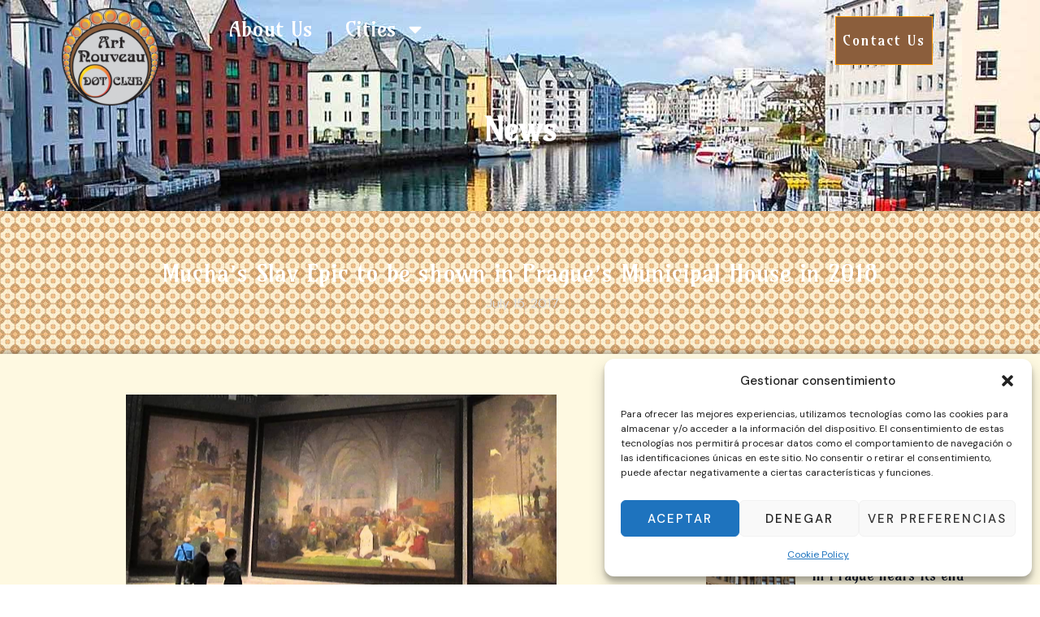

--- FILE ---
content_type: text/css
request_url: https://artnouveau.club/wp-content/uploads/elementor/css/post-8044.css?ver=1738087230
body_size: 219
content:
.elementor-kit-8044{--e-global-color-primary:#000000;--e-global-color-secondary:#FFFFFF;--e-global-color-text:#7A7A7A;--e-global-color-accent:#BA5A00;--e-global-color-0f183fc:#723F32;--e-global-color-7c9c892:#8B5E3C;--e-global-typography-primary-font-family:"DM Sans";--e-global-typography-primary-font-size:16px;--e-global-typography-primary-font-weight:400;--e-global-typography-secondary-font-family:"Amarante";--e-global-typography-secondary-font-size:40px;--e-global-typography-secondary-font-weight:600;--e-global-typography-secondary-line-height:60px;--e-global-typography-text-font-family:"Amarante";--e-global-typography-text-font-size:30px;--e-global-typography-text-font-weight:600;--e-global-typography-text-line-height:52px;--e-global-typography-accent-font-family:"Amarante";--e-global-typography-accent-font-size:22px;--e-global-typography-accent-font-weight:600;--e-global-typography-accent-line-height:38px;--e-global-typography-17be60c-font-family:"Amarante";--e-global-typography-17be60c-font-size:20px;--e-global-typography-17be60c-font-weight:600;--e-global-typography-96a064d-font-family:"Amarante";--e-global-typography-96a064d-font-size:20px;--e-global-typography-96a064d-font-weight:400;--e-global-typography-9177810-font-family:"Amarante";--e-global-typography-9177810-font-size:18px;--e-global-typography-9177810-font-weight:600;--e-global-typography-227f735-font-family:"Outfit";--e-global-typography-227f735-font-size:32px;--e-global-typography-227f735-font-weight:600;--e-global-typography-3c7671d-font-family:"Amarante";--e-global-typography-3c7671d-font-size:18px;--e-global-typography-3c7671d-font-weight:400;}.elementor-kit-8044 button,.elementor-kit-8044 input[type="button"],.elementor-kit-8044 input[type="submit"],.elementor-kit-8044 .elementor-button{background-color:var( --e-global-color-7c9c892 );font-family:var( --e-global-typography-primary-font-family ), Sans-serif;font-size:var( --e-global-typography-primary-font-size );font-weight:var( --e-global-typography-primary-font-weight );color:var( --e-global-color-secondary );}.elementor-kit-8044 e-page-transition{background-color:#FFBC7D;}.elementor-section.elementor-section-boxed > .elementor-container{max-width:1320px;}.e-con{--container-max-width:1320px;}.elementor-widget:not(:last-child){margin-block-end:20px;}.elementor-element{--widgets-spacing:20px 20px;--widgets-spacing-row:20px;--widgets-spacing-column:20px;}{}h1.entry-title{display:var(--page-title-display);}@media(max-width:1024px){.elementor-kit-8044 button,.elementor-kit-8044 input[type="button"],.elementor-kit-8044 input[type="submit"],.elementor-kit-8044 .elementor-button{font-size:var( --e-global-typography-primary-font-size );}.elementor-section.elementor-section-boxed > .elementor-container{max-width:1024px;}.e-con{--container-max-width:1024px;}}@media(max-width:767px){.elementor-kit-8044{--e-global-typography-secondary-font-size:26px;--e-global-typography-text-font-size:22px;--e-global-typography-accent-font-size:18px;}.elementor-kit-8044 button,.elementor-kit-8044 input[type="button"],.elementor-kit-8044 input[type="submit"],.elementor-kit-8044 .elementor-button{font-size:var( --e-global-typography-primary-font-size );}.elementor-section.elementor-section-boxed > .elementor-container{max-width:767px;}.e-con{--container-max-width:767px;}}

--- FILE ---
content_type: text/css
request_url: https://artnouveau.club/wp-content/uploads/elementor/css/post-37.css?ver=1738087230
body_size: 951
content:
.elementor-37 .elementor-element.elementor-element-254b21eb{--display:flex;--flex-direction:row;--container-widget-width:initial;--container-widget-height:100%;--container-widget-flex-grow:1;--container-widget-align-self:stretch;--flex-wrap-mobile:wrap;--z-index:2;}.elementor-37 .elementor-element.elementor-element-4f064662{--display:flex;--justify-content:center;--align-items:flex-start;--container-widget-width:calc( ( 1 - var( --container-widget-flex-grow ) ) * 100% );--padding-top:0px;--padding-bottom:0px;--padding-left:0px;--padding-right:0px;}.elementor-37 .elementor-element.elementor-element-56b49c3 img{width:120px;}.elementor-37 .elementor-element.elementor-element-54218ac4{--display:flex;--justify-content:center;--align-items:center;--container-widget-width:calc( ( 1 - var( --container-widget-flex-grow ) ) * 100% );}.elementor-37 .elementor-element.elementor-element-54218ac4.e-con{--flex-grow:0;--flex-shrink:0;}.elementor-37 .elementor-element.elementor-element-1fcc36a{--display:flex;}.elementor-37 .elementor-element.elementor-element-6aae708 .cpel-switcher__lang a{font-family:var( --e-global-typography-3c7671d-font-family ), Sans-serif;font-size:var( --e-global-typography-3c7671d-font-size );font-weight:var( --e-global-typography-3c7671d-font-weight );color:var( --e-global-color-secondary );}.elementor-37 .elementor-element.elementor-element-6aae708 .cpel-switcher__icon{color:var( --e-global-color-secondary );}.elementor-37 .elementor-element.elementor-element-6aae708 .cpel-switcher__nav{--cpel-switcher-space:15px;}.elementor-37 .elementor-element.elementor-element-6aae708 .cpel-switcher__code{padding-left:10px;}.elementor-37 .elementor-element.elementor-element-525dd51{--display:flex;}.elementor-37 .elementor-element.elementor-element-6866355 img{width:120px;}.elementor-37 .elementor-element.elementor-element-7f24ef1{--display:flex;}.elementor-37 .elementor-element.elementor-element-2f7a504c .elementor-menu-toggle{margin-left:auto;}.elementor-37 .elementor-element.elementor-element-2f7a504c .elementor-nav-menu--dropdown a, .elementor-37 .elementor-element.elementor-element-2f7a504c .elementor-menu-toggle{color:var( --e-global-color-primary );}.elementor-37 .elementor-element.elementor-element-2f7a504c .elementor-nav-menu--dropdown{background-color:var( --e-global-color-astglobalcolor4 );border-style:solid;border-color:#EAEAEA;}.elementor-37 .elementor-element.elementor-element-2f7a504c .elementor-nav-menu--dropdown a:hover,
					.elementor-37 .elementor-element.elementor-element-2f7a504c .elementor-nav-menu--dropdown a.elementor-item-active,
					.elementor-37 .elementor-element.elementor-element-2f7a504c .elementor-nav-menu--dropdown a.highlighted,
					.elementor-37 .elementor-element.elementor-element-2f7a504c .elementor-menu-toggle:hover{color:var( --e-global-color-primary );}.elementor-37 .elementor-element.elementor-element-2f7a504c .elementor-nav-menu--dropdown a:hover,
					.elementor-37 .elementor-element.elementor-element-2f7a504c .elementor-nav-menu--dropdown a.elementor-item-active,
					.elementor-37 .elementor-element.elementor-element-2f7a504c .elementor-nav-menu--dropdown a.highlighted{background-color:#EAEAEA;}.elementor-37 .elementor-element.elementor-element-2f7a504c .elementor-nav-menu--dropdown a.elementor-item-active{color:var( --e-global-color-primary );background-color:#E2E2E2;}.elementor-37 .elementor-element.elementor-element-2f7a504c div.elementor-menu-toggle{color:var( --e-global-color-secondary );}.elementor-37 .elementor-element.elementor-element-2f7a504c div.elementor-menu-toggle svg{fill:var( --e-global-color-secondary );}.elementor-37 .elementor-element.elementor-element-6d10c8f5{--display:flex;--justify-content:center;--align-items:center;--container-widget-width:calc( ( 1 - var( --container-widget-flex-grow ) ) * 100% );--padding-top:0px;--padding-bottom:0px;--padding-left:0px;--padding-right:0px;}.elementor-37 .elementor-element.elementor-element-eb8716 .elementor-menu-toggle{margin-left:auto;}.elementor-37 .elementor-element.elementor-element-eb8716 .elementor-nav-menu .elementor-item{font-family:"Amarante", Sans-serif;font-size:26px;font-weight:400;}.elementor-37 .elementor-element.elementor-element-eb8716 .elementor-nav-menu--main .elementor-item{color:var( --e-global-color-secondary );fill:var( --e-global-color-secondary );}.elementor-37 .elementor-element.elementor-element-eb8716 .elementor-nav-menu--dropdown a, .elementor-37 .elementor-element.elementor-element-eb8716 .elementor-menu-toggle{color:var( --e-global-color-primary );}.elementor-37 .elementor-element.elementor-element-eb8716 .elementor-nav-menu--dropdown{background-color:var( --e-global-color-astglobalcolor4 );border-style:solid;border-color:#EAEAEA;}.elementor-37 .elementor-element.elementor-element-eb8716 .elementor-nav-menu--dropdown a:hover,
					.elementor-37 .elementor-element.elementor-element-eb8716 .elementor-nav-menu--dropdown a.elementor-item-active,
					.elementor-37 .elementor-element.elementor-element-eb8716 .elementor-nav-menu--dropdown a.highlighted,
					.elementor-37 .elementor-element.elementor-element-eb8716 .elementor-menu-toggle:hover{color:var( --e-global-color-primary );}.elementor-37 .elementor-element.elementor-element-eb8716 .elementor-nav-menu--dropdown a:hover,
					.elementor-37 .elementor-element.elementor-element-eb8716 .elementor-nav-menu--dropdown a.elementor-item-active,
					.elementor-37 .elementor-element.elementor-element-eb8716 .elementor-nav-menu--dropdown a.highlighted{background-color:#EAEAEA;}.elementor-37 .elementor-element.elementor-element-eb8716 .elementor-nav-menu--dropdown a.elementor-item-active{color:var( --e-global-color-primary );background-color:#E2E2E2;}.elementor-37 .elementor-element.elementor-element-28ae3d6e{--display:flex;--flex-direction:row;--container-widget-width:calc( ( 1 - var( --container-widget-flex-grow ) ) * 100% );--container-widget-height:100%;--container-widget-flex-grow:1;--container-widget-align-self:stretch;--flex-wrap-mobile:wrap;--justify-content:center;--align-items:center;}.elementor-37 .elementor-element.elementor-element-74256f7 .cpel-switcher__lang a{font-family:var( --e-global-typography-96a064d-font-family ), Sans-serif;font-size:var( --e-global-typography-96a064d-font-size );font-weight:var( --e-global-typography-96a064d-font-weight );color:var( --e-global-color-secondary );}.elementor-37 .elementor-element.elementor-element-74256f7 .cpel-switcher__icon{color:var( --e-global-color-secondary );}.elementor-37 .elementor-element.elementor-element-74256f7 .cpel-switcher__nav{--cpel-switcher-space:15px;}.elementor-37 .elementor-element.elementor-element-74256f7 .cpel-switcher__code{padding-left:10px;}.elementor-37 .elementor-element.elementor-element-7d198357 .elementor-button{font-family:"Amarante", Sans-serif;font-size:18px;font-weight:400;text-transform:capitalize;line-height:38px;fill:var( --e-global-color-secondary );color:var( --e-global-color-secondary );padding:10px 8px 10px 8px;}.elementor-theme-builder-content-area{height:400px;}.elementor-location-header:before, .elementor-location-footer:before{content:"";display:table;clear:both;}@media(max-width:1024px){.elementor-37 .elementor-element.elementor-element-54218ac4{--flex-direction:row;--container-widget-width:initial;--container-widget-height:100%;--container-widget-flex-grow:1;--container-widget-align-self:stretch;--flex-wrap-mobile:wrap;}.elementor-37 .elementor-element.elementor-element-6aae708 .cpel-switcher__lang a{font-size:var( --e-global-typography-3c7671d-font-size );}.elementor-37 .elementor-element.elementor-element-74256f7 .cpel-switcher__lang a{font-size:var( --e-global-typography-96a064d-font-size );}}@media(min-width:768px){.elementor-37 .elementor-element.elementor-element-4f064662{--width:20%;}.elementor-37 .elementor-element.elementor-element-54218ac4{--width:55%;}.elementor-37 .elementor-element.elementor-element-6d10c8f5{--width:60%;}.elementor-37 .elementor-element.elementor-element-28ae3d6e{--width:20%;}}@media(max-width:1024px) and (min-width:768px){.elementor-37 .elementor-element.elementor-element-54218ac4{--width:100%;}}@media(max-width:767px){.elementor-37 .elementor-element.elementor-element-254b21eb{--flex-direction:row;--container-widget-width:initial;--container-widget-height:100%;--container-widget-flex-grow:1;--container-widget-align-self:stretch;--flex-wrap-mobile:wrap;--gap:0px 0px;--row-gap:0px;--column-gap:0px;}.elementor-37 .elementor-element.elementor-element-4f064662{--width:52%;--padding-top:05px;--padding-bottom:5px;--padding-left:0px;--padding-right:0px;--z-index:2;}.elementor-37 .elementor-element.elementor-element-56b49c3 > .elementor-widget-container{margin:0px 0px 0px 0px;padding:0px 0px 0px 0px;}.elementor-37 .elementor-element.elementor-element-54218ac4{--width:100%;--flex-direction:row;--container-widget-width:calc( ( 1 - var( --container-widget-flex-grow ) ) * 100% );--container-widget-height:100%;--container-widget-flex-grow:1;--container-widget-align-self:stretch;--flex-wrap-mobile:wrap;--justify-content:flex-end;--align-items:center;--gap:0px 0px;--row-gap:0px;--column-gap:0px;--margin-top:0px;--margin-bottom:0px;--margin-left:0px;--margin-right:0px;--padding-top:0px;--padding-bottom:0px;--padding-left:0px;--padding-right:0px;--z-index:1;}.elementor-37 .elementor-element.elementor-element-54218ac4.e-con{--align-self:center;}.elementor-37 .elementor-element.elementor-element-1fcc36a{--width:20%;--align-items:center;--container-widget-width:calc( ( 1 - var( --container-widget-flex-grow ) ) * 100% );}.elementor-37 .elementor-element.elementor-element-6aae708 > .elementor-widget-container{padding:8px 11px 8px 0px;}.elementor-37 .elementor-element.elementor-element-6aae708 .cpel-switcher__lang a{font-size:var( --e-global-typography-3c7671d-font-size );}.elementor-37 .elementor-element.elementor-element-525dd51{--width:60%;}.elementor-37 .elementor-element.elementor-element-6866355 > .elementor-widget-container{margin:0px 0px 0px 0px;padding:0px 0px 0px 0px;}.elementor-37 .elementor-element.elementor-element-6866355 img{width:90px;}.elementor-37 .elementor-element.elementor-element-7f24ef1{--width:20%;--padding-top:0px;--padding-bottom:0px;--padding-left:0px;--padding-right:20px;}.elementor-37 .elementor-element.elementor-element-2f7a504c.elementor-element{--align-self:flex-end;}.elementor-37 .elementor-element.elementor-element-2f7a504c .elementor-nav-menu--dropdown .elementor-item, .elementor-37 .elementor-element.elementor-element-2f7a504c .elementor-nav-menu--dropdown  .elementor-sub-item{font-size:14px;}.elementor-37 .elementor-element.elementor-element-2f7a504c .elementor-nav-menu--dropdown{border-width:1px 0px 1px 0px;}.elementor-37 .elementor-element.elementor-element-2f7a504c .elementor-nav-menu--dropdown a{padding-top:15px;padding-bottom:15px;}.elementor-37 .elementor-element.elementor-element-2f7a504c .elementor-nav-menu--main > .elementor-nav-menu > li > .elementor-nav-menu--dropdown, .elementor-37 .elementor-element.elementor-element-2f7a504c .elementor-nav-menu__container.elementor-nav-menu--dropdown{margin-top:15px !important;}.elementor-37 .elementor-element.elementor-element-6d10c8f5{--width:100%;--justify-content:center;--align-items:flex-end;--container-widget-width:calc( ( 1 - var( --container-widget-flex-grow ) ) * 100% );--margin-top:0px;--margin-bottom:0px;--margin-left:0px;--margin-right:0px;--padding-top:0px;--padding-bottom:0px;--padding-left:0px;--padding-right:0px;--z-index:1;}.elementor-37 .elementor-element.elementor-element-6d10c8f5.e-con{--align-self:center;}.elementor-37 .elementor-element.elementor-element-eb8716.elementor-element{--align-self:flex-end;}.elementor-37 .elementor-element.elementor-element-eb8716 .elementor-nav-menu--dropdown .elementor-item, .elementor-37 .elementor-element.elementor-element-eb8716 .elementor-nav-menu--dropdown  .elementor-sub-item{font-size:14px;}.elementor-37 .elementor-element.elementor-element-eb8716 .elementor-nav-menu--dropdown{border-width:1px 0px 1px 0px;}.elementor-37 .elementor-element.elementor-element-eb8716 .elementor-nav-menu--dropdown a{padding-top:15px;padding-bottom:15px;}.elementor-37 .elementor-element.elementor-element-eb8716 .elementor-nav-menu--main > .elementor-nav-menu > li > .elementor-nav-menu--dropdown, .elementor-37 .elementor-element.elementor-element-eb8716 .elementor-nav-menu__container.elementor-nav-menu--dropdown{margin-top:15px !important;}.elementor-37 .elementor-element.elementor-element-28ae3d6e{--width:32%;--justify-content:center;--margin-top:0px;--margin-bottom:0px;--margin-left:0px;--margin-right:0px;--padding-top:0px;--padding-bottom:0px;--padding-left:0px;--padding-right:0px;}.elementor-37 .elementor-element.elementor-element-74256f7 .cpel-switcher__lang a{font-size:var( --e-global-typography-96a064d-font-size );}.elementor-37 .elementor-element.elementor-element-7d198357 > .elementor-widget-container{margin:0px 0px 0px 0px;padding:0px 0px 0px 0px;}.elementor-37 .elementor-element.elementor-element-7d198357 .elementor-button{border-radius:5px 5px 5px 5px;padding:3px 5px 3px 5px;}}

--- FILE ---
content_type: text/css
request_url: https://artnouveau.club/wp-content/uploads/elementor/css/post-41.css?ver=1766950234
body_size: 1216
content:
.elementor-41 .elementor-element.elementor-element-6b6ec365{--display:flex;--flex-direction:column;--container-widget-width:100%;--container-widget-height:initial;--container-widget-flex-grow:0;--container-widget-align-self:initial;--flex-wrap-mobile:wrap;--overlay-opacity:0.45;--padding-top:60px;--padding-bottom:0px;--padding-left:0px;--padding-right:0px;}.elementor-41 .elementor-element.elementor-element-6b6ec365::before, .elementor-41 .elementor-element.elementor-element-6b6ec365 > .elementor-background-video-container::before, .elementor-41 .elementor-element.elementor-element-6b6ec365 > .e-con-inner > .elementor-background-video-container::before, .elementor-41 .elementor-element.elementor-element-6b6ec365 > .elementor-background-slideshow::before, .elementor-41 .elementor-element.elementor-element-6b6ec365 > .e-con-inner > .elementor-background-slideshow::before, .elementor-41 .elementor-element.elementor-element-6b6ec365 > .elementor-motion-effects-container > .elementor-motion-effects-layer::before{--background-overlay:'';background-color:#FFFFFF;}.elementor-41 .elementor-element.elementor-element-91f03e5{--display:flex;}.elementor-41 .elementor-element.elementor-element-91f03e5.e-con{--align-self:center;}.elementor-41 .elementor-element.elementor-element-f0b905e{text-align:center;}.elementor-41 .elementor-element.elementor-element-f0b905e .elementor-heading-title{font-family:var( --e-global-typography-accent-font-family ), Sans-serif;font-size:var( --e-global-typography-accent-font-size );font-weight:var( --e-global-typography-accent-font-weight );line-height:var( --e-global-typography-accent-line-height );color:#000000;}.elementor-41 .elementor-element.elementor-element-2833c69 .elementor-field-group{padding-right:calc( 10px/2 );padding-left:calc( 10px/2 );margin-bottom:10px;}.elementor-41 .elementor-element.elementor-element-2833c69 .elementor-form-fields-wrapper{margin-left:calc( -10px/2 );margin-right:calc( -10px/2 );margin-bottom:-10px;}.elementor-41 .elementor-element.elementor-element-2833c69 .elementor-field-group.recaptcha_v3-bottomleft, .elementor-41 .elementor-element.elementor-element-2833c69 .elementor-field-group.recaptcha_v3-bottomright{margin-bottom:0;}body.rtl .elementor-41 .elementor-element.elementor-element-2833c69 .elementor-labels-inline .elementor-field-group > label{padding-left:0px;}body:not(.rtl) .elementor-41 .elementor-element.elementor-element-2833c69 .elementor-labels-inline .elementor-field-group > label{padding-right:0px;}body .elementor-41 .elementor-element.elementor-element-2833c69 .elementor-labels-above .elementor-field-group > label{padding-bottom:0px;}.elementor-41 .elementor-element.elementor-element-2833c69 .elementor-field-type-html{padding-bottom:0px;}.elementor-41 .elementor-element.elementor-element-2833c69 .elementor-field-group:not(.elementor-field-type-upload) .elementor-field:not(.elementor-select-wrapper){background-color:#ffffff;}.elementor-41 .elementor-element.elementor-element-2833c69 .elementor-field-group .elementor-select-wrapper select{background-color:#ffffff;}.elementor-41 .elementor-element.elementor-element-2833c69 .e-form__buttons__wrapper__button-next{color:#ffffff;}.elementor-41 .elementor-element.elementor-element-2833c69 .elementor-button[type="submit"]{color:#ffffff;}.elementor-41 .elementor-element.elementor-element-2833c69 .elementor-button[type="submit"] svg *{fill:#ffffff;}.elementor-41 .elementor-element.elementor-element-2833c69 .e-form__buttons__wrapper__button-previous{color:#ffffff;}.elementor-41 .elementor-element.elementor-element-2833c69 .e-form__buttons__wrapper__button-next:hover{color:#ffffff;}.elementor-41 .elementor-element.elementor-element-2833c69 .elementor-button[type="submit"]:hover{color:#ffffff;}.elementor-41 .elementor-element.elementor-element-2833c69 .elementor-button[type="submit"]:hover svg *{fill:#ffffff;}.elementor-41 .elementor-element.elementor-element-2833c69 .e-form__buttons__wrapper__button-previous:hover{color:#ffffff;}.elementor-41 .elementor-element.elementor-element-2833c69{--e-form-steps-indicators-spacing:20px;--e-form-steps-indicator-padding:30px;--e-form-steps-indicator-inactive-secondary-color:#ffffff;--e-form-steps-indicator-active-secondary-color:#ffffff;--e-form-steps-indicator-completed-secondary-color:#ffffff;--e-form-steps-divider-width:1px;--e-form-steps-divider-gap:10px;width:var( --container-widget-width, 50% );max-width:50%;--container-widget-width:50%;--container-widget-flex-grow:0;}.elementor-41 .elementor-element.elementor-element-2833c69.elementor-element{--align-self:center;}.elementor-41 .elementor-element.elementor-element-4e2f0552{--display:flex;--flex-direction:row;--container-widget-width:initial;--container-widget-height:100%;--container-widget-flex-grow:1;--container-widget-align-self:stretch;--flex-wrap-mobile:wrap;--margin-top:40px;--margin-bottom:40px;--margin-left:0px;--margin-right:0px;}.elementor-41 .elementor-element.elementor-element-5bf857c4{--display:flex;--justify-content:center;}.elementor-41 .elementor-element.elementor-element-3bd2faef img{max-width:300px;}.elementor-41 .elementor-element.elementor-element-2273700{--display:flex;--justify-content:center;}.elementor-41 .elementor-element.elementor-element-81253db .elementor-nav-menu .elementor-item{font-family:"Amarante", Sans-serif;font-size:22px;font-weight:600;line-height:38px;}.elementor-41 .elementor-element.elementor-element-81253db .elementor-nav-menu--main .elementor-item{color:var( --e-global-color-primary );fill:var( --e-global-color-primary );padding-top:0px;padding-bottom:0px;}.elementor-41 .elementor-element.elementor-element-1d6d8b14{--display:flex;--justify-content:center;}.elementor-41 .elementor-element.elementor-element-653a5f3 .elementor-nav-menu .elementor-item{font-family:"Amarante", Sans-serif;font-size:22px;font-weight:600;line-height:38px;}.elementor-41 .elementor-element.elementor-element-653a5f3 .elementor-nav-menu--main .elementor-item{color:var( --e-global-color-primary );fill:var( --e-global-color-primary );padding-top:0px;padding-bottom:0px;}.elementor-41 .elementor-element.elementor-element-e3d36df{--display:flex;--justify-content:center;}.elementor-41 .elementor-element.elementor-element-c7c435b{--display:flex;--flex-direction:row;--container-widget-width:initial;--container-widget-height:100%;--container-widget-flex-grow:1;--container-widget-align-self:stretch;--flex-wrap-mobile:wrap;--justify-content:center;}.elementor-41 .elementor-element.elementor-element-e998239 .elementor-icon-wrapper{text-align:center;}.elementor-41 .elementor-element.elementor-element-e998239.elementor-view-stacked .elementor-icon{background-color:var( --e-global-color-primary );}.elementor-41 .elementor-element.elementor-element-e998239.elementor-view-framed .elementor-icon, .elementor-41 .elementor-element.elementor-element-e998239.elementor-view-default .elementor-icon{color:var( --e-global-color-primary );border-color:var( --e-global-color-primary );}.elementor-41 .elementor-element.elementor-element-e998239.elementor-view-framed .elementor-icon, .elementor-41 .elementor-element.elementor-element-e998239.elementor-view-default .elementor-icon svg{fill:var( --e-global-color-primary );}.elementor-41 .elementor-element.elementor-element-e998239.elementor-view-stacked .elementor-icon:hover{background-color:var( --e-global-color-text );}.elementor-41 .elementor-element.elementor-element-e998239.elementor-view-framed .elementor-icon:hover, .elementor-41 .elementor-element.elementor-element-e998239.elementor-view-default .elementor-icon:hover{color:var( --e-global-color-text );border-color:var( --e-global-color-text );}.elementor-41 .elementor-element.elementor-element-e998239.elementor-view-framed .elementor-icon:hover, .elementor-41 .elementor-element.elementor-element-e998239.elementor-view-default .elementor-icon:hover svg{fill:var( --e-global-color-text );}.elementor-41 .elementor-element.elementor-element-e998239 .elementor-icon{font-size:30px;}.elementor-41 .elementor-element.elementor-element-e998239 .elementor-icon svg{height:30px;}.elementor-41 .elementor-element.elementor-element-dea99fe .elementor-icon-wrapper{text-align:center;}.elementor-41 .elementor-element.elementor-element-dea99fe.elementor-view-stacked .elementor-icon{background-color:var( --e-global-color-primary );}.elementor-41 .elementor-element.elementor-element-dea99fe.elementor-view-framed .elementor-icon, .elementor-41 .elementor-element.elementor-element-dea99fe.elementor-view-default .elementor-icon{color:var( --e-global-color-primary );border-color:var( --e-global-color-primary );}.elementor-41 .elementor-element.elementor-element-dea99fe.elementor-view-framed .elementor-icon, .elementor-41 .elementor-element.elementor-element-dea99fe.elementor-view-default .elementor-icon svg{fill:var( --e-global-color-primary );}.elementor-41 .elementor-element.elementor-element-dea99fe.elementor-view-stacked .elementor-icon:hover{background-color:var( --e-global-color-text );}.elementor-41 .elementor-element.elementor-element-dea99fe.elementor-view-framed .elementor-icon:hover, .elementor-41 .elementor-element.elementor-element-dea99fe.elementor-view-default .elementor-icon:hover{color:var( --e-global-color-text );border-color:var( --e-global-color-text );}.elementor-41 .elementor-element.elementor-element-dea99fe.elementor-view-framed .elementor-icon:hover, .elementor-41 .elementor-element.elementor-element-dea99fe.elementor-view-default .elementor-icon:hover svg{fill:var( --e-global-color-text );}.elementor-41 .elementor-element.elementor-element-dea99fe .elementor-icon{font-size:30px;}.elementor-41 .elementor-element.elementor-element-dea99fe .elementor-icon svg{height:30px;}.elementor-41 .elementor-element.elementor-element-083fd67 .elementor-icon-wrapper{text-align:center;}.elementor-41 .elementor-element.elementor-element-083fd67.elementor-view-stacked .elementor-icon{background-color:var( --e-global-color-primary );}.elementor-41 .elementor-element.elementor-element-083fd67.elementor-view-framed .elementor-icon, .elementor-41 .elementor-element.elementor-element-083fd67.elementor-view-default .elementor-icon{color:var( --e-global-color-primary );border-color:var( --e-global-color-primary );}.elementor-41 .elementor-element.elementor-element-083fd67.elementor-view-framed .elementor-icon, .elementor-41 .elementor-element.elementor-element-083fd67.elementor-view-default .elementor-icon svg{fill:var( --e-global-color-primary );}.elementor-41 .elementor-element.elementor-element-083fd67.elementor-view-stacked .elementor-icon:hover{background-color:var( --e-global-color-text );}.elementor-41 .elementor-element.elementor-element-083fd67.elementor-view-framed .elementor-icon:hover, .elementor-41 .elementor-element.elementor-element-083fd67.elementor-view-default .elementor-icon:hover{color:var( --e-global-color-text );border-color:var( --e-global-color-text );}.elementor-41 .elementor-element.elementor-element-083fd67.elementor-view-framed .elementor-icon:hover, .elementor-41 .elementor-element.elementor-element-083fd67.elementor-view-default .elementor-icon:hover svg{fill:var( --e-global-color-text );}.elementor-41 .elementor-element.elementor-element-083fd67 .elementor-icon{font-size:30px;}.elementor-41 .elementor-element.elementor-element-083fd67 .elementor-icon svg{height:30px;}.elementor-41 .elementor-element.elementor-element-154b0d4 .elementor-icon-wrapper{text-align:center;}.elementor-41 .elementor-element.elementor-element-154b0d4.elementor-view-stacked .elementor-icon{background-color:var( --e-global-color-primary );}.elementor-41 .elementor-element.elementor-element-154b0d4.elementor-view-framed .elementor-icon, .elementor-41 .elementor-element.elementor-element-154b0d4.elementor-view-default .elementor-icon{color:var( --e-global-color-primary );border-color:var( --e-global-color-primary );}.elementor-41 .elementor-element.elementor-element-154b0d4.elementor-view-framed .elementor-icon, .elementor-41 .elementor-element.elementor-element-154b0d4.elementor-view-default .elementor-icon svg{fill:var( --e-global-color-primary );}.elementor-41 .elementor-element.elementor-element-154b0d4.elementor-view-stacked .elementor-icon:hover{background-color:var( --e-global-color-text );}.elementor-41 .elementor-element.elementor-element-154b0d4.elementor-view-framed .elementor-icon:hover, .elementor-41 .elementor-element.elementor-element-154b0d4.elementor-view-default .elementor-icon:hover{color:var( --e-global-color-text );border-color:var( --e-global-color-text );}.elementor-41 .elementor-element.elementor-element-154b0d4.elementor-view-framed .elementor-icon:hover, .elementor-41 .elementor-element.elementor-element-154b0d4.elementor-view-default .elementor-icon:hover svg{fill:var( --e-global-color-text );}.elementor-41 .elementor-element.elementor-element-154b0d4 .elementor-icon{font-size:30px;}.elementor-41 .elementor-element.elementor-element-154b0d4 .elementor-icon svg{height:30px;}.elementor-41 .elementor-element.elementor-element-7ceba6fd{--display:flex;--flex-direction:row;--container-widget-width:initial;--container-widget-height:100%;--container-widget-flex-grow:1;--container-widget-align-self:stretch;--flex-wrap-mobile:wrap;}.elementor-41 .elementor-element.elementor-element-309edeb4{--display:flex;--flex-direction:row;--container-widget-width:initial;--container-widget-height:100%;--container-widget-flex-grow:1;--container-widget-align-self:stretch;--flex-wrap-mobile:wrap;--justify-content:center;--gap:30px 30px;--row-gap:30px;--column-gap:30px;--padding-top:20px;--padding-bottom:20px;--padding-left:0px;--padding-right:0px;}.elementor-41 .elementor-element.elementor-element-3004083a{text-align:center;color:var( --e-global-color-primary );font-family:"Poppins", Sans-serif;font-size:14px;}.elementor-41 .elementor-element.elementor-element-3004083a > .elementor-widget-container{margin:0px 0px -25px 0px;}.elementor-41 .elementor-element.elementor-element-3d285f87{text-align:center;color:var( --e-global-color-primary );font-family:"Poppins", Sans-serif;font-size:14px;}.elementor-41 .elementor-element.elementor-element-3d285f87 > .elementor-widget-container{margin:0px 0px -25px 0px;}.elementor-41 .elementor-element.elementor-element-1a9e5910{text-align:center;color:#000000;font-family:"Poppins", Sans-serif;font-size:14px;}.elementor-41 .elementor-element.elementor-element-1a9e5910 > .elementor-widget-container{margin:0px 0px -25px 0px;}.elementor-theme-builder-content-area{height:400px;}.elementor-location-header:before, .elementor-location-footer:before{content:"";display:table;clear:both;}@media(max-width:1024px){.elementor-41 .elementor-element.elementor-element-f0b905e .elementor-heading-title{font-size:var( --e-global-typography-accent-font-size );line-height:var( --e-global-typography-accent-line-height );}.elementor-41 .elementor-element.elementor-element-81253db .elementor-nav-menu .elementor-item{font-size:16px;}.elementor-41 .elementor-element.elementor-element-653a5f3 .elementor-nav-menu .elementor-item{font-size:16px;}}@media(max-width:767px){.elementor-41 .elementor-element.elementor-element-f0b905e .elementor-heading-title{font-size:var( --e-global-typography-accent-font-size );line-height:var( --e-global-typography-accent-line-height );}.elementor-41 .elementor-element.elementor-element-4e2f0552{--margin-top:60px;--margin-bottom:60px;--margin-left:0px;--margin-right:0px;}.elementor-41 .elementor-element.elementor-element-81253db .elementor-nav-menu .elementor-item{font-size:18px;}.elementor-41 .elementor-element.elementor-element-653a5f3 .elementor-nav-menu .elementor-item{font-size:18px;}.elementor-41 .elementor-element.elementor-element-3004083a > .elementor-widget-container{margin:0px 0px 0px 0px;}.elementor-41 .elementor-element.elementor-element-3d285f87 > .elementor-widget-container{margin:0px 0px 20px 0px;}.elementor-41 .elementor-element.elementor-element-1a9e5910 > .elementor-widget-container{margin:0px 0px 0px 0px;}}

--- FILE ---
content_type: text/css
request_url: https://artnouveau.club/wp-content/uploads/elementor/css/post-30.css?ver=1740413371
body_size: 891
content:
.elementor-30 .elementor-element.elementor-element-4bbdad3{--display:flex;--flex-direction:column;--container-widget-width:100%;--container-widget-height:initial;--container-widget-flex-grow:0;--container-widget-align-self:initial;--flex-wrap-mobile:wrap;--overlay-opacity:0.5;--margin-top:-140px;--margin-bottom:0px;--margin-left:0px;--margin-right:0px;--padding-top:100px;--padding-bottom:60px;--padding-left:0px;--padding-right:0px;}.elementor-30 .elementor-element.elementor-element-4bbdad3:not(.elementor-motion-effects-element-type-background), .elementor-30 .elementor-element.elementor-element-4bbdad3 > .elementor-motion-effects-container > .elementor-motion-effects-layer{background-image:url("https://artnouveau.club/wp-content/uploads/2024/07/Alesund_news.jpg");background-position:center center;background-size:cover;}.elementor-30 .elementor-element.elementor-element-4bbdad3::before, .elementor-30 .elementor-element.elementor-element-4bbdad3 > .elementor-background-video-container::before, .elementor-30 .elementor-element.elementor-element-4bbdad3 > .e-con-inner > .elementor-background-video-container::before, .elementor-30 .elementor-element.elementor-element-4bbdad3 > .elementor-background-slideshow::before, .elementor-30 .elementor-element.elementor-element-4bbdad3 > .e-con-inner > .elementor-background-slideshow::before, .elementor-30 .elementor-element.elementor-element-4bbdad3 > .elementor-motion-effects-container > .elementor-motion-effects-layer::before{background-color:var( --e-global-color-primary );--background-overlay:'';}.elementor-30 .elementor-element.elementor-element-b11593e > .elementor-widget-container{margin:0% 0% 0% 0%;padding:30px 0px 10px 0px;}.elementor-30 .elementor-element.elementor-element-b11593e.elementor-element{--align-self:center;}.elementor-30 .elementor-element.elementor-element-b11593e{text-align:center;}.elementor-30 .elementor-element.elementor-element-b11593e .elementor-heading-title{font-family:var( --e-global-typography-secondary-font-family ), Sans-serif;font-size:var( --e-global-typography-secondary-font-size );font-weight:var( --e-global-typography-secondary-font-weight );line-height:var( --e-global-typography-secondary-line-height );color:var( --e-global-color-astglobalcolor5 );}.elementor-30 .elementor-element.elementor-element-3bac814c{--display:flex;--flex-direction:column;--container-widget-width:100%;--container-widget-height:initial;--container-widget-flex-grow:0;--container-widget-align-self:initial;--flex-wrap-mobile:wrap;--gap:0px 0px;--row-gap:0px;--column-gap:0px;--overlay-opacity:0.8;--margin-top:30px;--margin-bottom:0px;--margin-left:0px;--margin-right:0px;--padding-top:20px;--padding-bottom:20px;--padding-left:0px;--padding-right:0px;}.elementor-30 .elementor-element.elementor-element-3bac814c::before, .elementor-30 .elementor-element.elementor-element-3bac814c > .elementor-background-video-container::before, .elementor-30 .elementor-element.elementor-element-3bac814c > .e-con-inner > .elementor-background-video-container::before, .elementor-30 .elementor-element.elementor-element-3bac814c > .elementor-background-slideshow::before, .elementor-30 .elementor-element.elementor-element-3bac814c > .e-con-inner > .elementor-background-slideshow::before, .elementor-30 .elementor-element.elementor-element-3bac814c > .elementor-motion-effects-container > .elementor-motion-effects-layer::before{background-color:var( --e-global-color-accent );--background-overlay:'';}.elementor-30 .elementor-element.elementor-element-3bac814c:not(.elementor-motion-effects-element-type-background), .elementor-30 .elementor-element.elementor-element-3bac814c > .elementor-motion-effects-container > .elementor-motion-effects-layer{background-position:bottom center;}.elementor-30 .elementor-element.elementor-element-5e9ed5be > .elementor-widget-container{margin:0% 0% 0% 0%;padding:0px 0px 0px 0px;}.elementor-30 .elementor-element.elementor-element-5e9ed5be{text-align:center;}.elementor-30 .elementor-element.elementor-element-5e9ed5be .elementor-heading-title{font-family:"Amarante", Sans-serif;font-size:30px;font-weight:500;line-height:52px;color:var( --e-global-color-astglobalcolor5 );}.elementor-30 .elementor-element.elementor-element-77555cc .elementor-icon-list-icon{width:0px;}.elementor-30 .elementor-element.elementor-element-77555cc .elementor-icon-list-icon i{font-size:0px;}.elementor-30 .elementor-element.elementor-element-77555cc .elementor-icon-list-icon svg{--e-icon-list-icon-size:0px;}.elementor-30 .elementor-element.elementor-element-77555cc .elementor-icon-list-text, .elementor-30 .elementor-element.elementor-element-77555cc .elementor-icon-list-text a{color:#DCDCDC;}.elementor-30 .elementor-element.elementor-element-5f3ce69{--display:flex;--flex-direction:row;--container-widget-width:initial;--container-widget-height:100%;--container-widget-flex-grow:1;--container-widget-align-self:stretch;--flex-wrap-mobile:wrap;--margin-top:0px;--margin-bottom:0px;--margin-left:0px;--margin-right:0px;--padding-top:30px;--padding-bottom:60px;--padding-left:0px;--padding-right:0px;}.elementor-30 .elementor-element.elementor-element-9716675{--display:flex;--flex-direction:row;--container-widget-width:initial;--container-widget-height:100%;--container-widget-flex-grow:1;--container-widget-align-self:stretch;--flex-wrap-mobile:wrap;--gap:0px 0px;--row-gap:0px;--column-gap:0px;box-shadow:0px 0px 10px 0px rgba(0,0,0,0.5);}.elementor-30 .elementor-element.elementor-element-9716675:not(.elementor-motion-effects-element-type-background), .elementor-30 .elementor-element.elementor-element-9716675 > .elementor-motion-effects-container > .elementor-motion-effects-layer{background-color:var( --e-global-color-astglobalcolor4 );}.elementor-30 .elementor-element.elementor-element-0799619{--display:flex;--padding-top:40px;--padding-bottom:25px;--padding-left:25px;--padding-right:25px;}.elementor-30 .elementor-element.elementor-element-7c4fea4f > .elementor-widget-container{margin:0px 0px 0px 0px;}.elementor-30 .elementor-element.elementor-element-3b1ee8c > .elementor-widget-container{margin:20px 0px 0px 0px;}.elementor-30 .elementor-element.elementor-element-3b1ee8c{font-family:var( --e-global-typography-primary-font-family ), Sans-serif;font-size:var( --e-global-typography-primary-font-size );font-weight:var( --e-global-typography-primary-font-weight );}.elementor-30 .elementor-element.elementor-element-698fa04{--display:flex;}.elementor-30 .elementor-element.elementor-element-06c9c3a .elementor-heading-title{font-family:"Amarante", Sans-serif;font-size:20px;font-weight:600;}.elementor-30 .elementor-element.elementor-element-cf669d4{--grid-side-margin:10px;--grid-column-gap:10px;--grid-row-gap:10px;--grid-bottom-margin:10px;}.elementor-30 .elementor-element.elementor-element-cf669d4 .elementor-share-btn__icon{--e-share-buttons-icon-size:2.5em;}.elementor-30 .elementor-element.elementor-element-955ab6e{--display:flex;--padding-top:10px;--padding-bottom:10px;--padding-left:10px;--padding-right:20px;}.elementor-30 .elementor-element.elementor-element-1c54ade{--display:flex;--flex-direction:column;--container-widget-width:100%;--container-widget-height:initial;--container-widget-flex-grow:0;--container-widget-align-self:initial;--flex-wrap-mobile:wrap;}.elementor-30 .elementor-element.elementor-element-257d0be{--display:flex;}.elementor-30 .elementor-element.elementor-element-cc235de > .elementor-widget-container{margin:0px 0px -20px 0px;}.elementor-30 .elementor-element.elementor-element-cc235de{text-align:center;}.elementor-30 .elementor-element.elementor-element-cc235de .elementor-heading-title{font-family:var( --e-global-typography-accent-font-family ), Sans-serif;font-size:var( --e-global-typography-accent-font-size );font-weight:var( --e-global-typography-accent-font-weight );line-height:var( --e-global-typography-accent-line-height );color:var( --e-global-color-accent );}.elementor-30 .elementor-element.elementor-element-82ba20a{--grid-columns:1;}body.elementor-page-30:not(.elementor-motion-effects-element-type-background), body.elementor-page-30 > .elementor-motion-effects-container > .elementor-motion-effects-layer{background-color:var( --e-global-color-astglobalcolor5 );}@media(max-width:1024px){.elementor-30 .elementor-element.elementor-element-4bbdad3{--margin-top:-180px;--margin-bottom:0px;--margin-left:0px;--margin-right:0px;--padding-top:140px;--padding-bottom:10px;--padding-left:0px;--padding-right:0px;}.elementor-30 .elementor-element.elementor-element-b11593e .elementor-heading-title{font-size:var( --e-global-typography-secondary-font-size );line-height:var( --e-global-typography-secondary-line-height );}.elementor-30 .elementor-element.elementor-element-9716675{--flex-direction:column;--container-widget-width:100%;--container-widget-height:initial;--container-widget-flex-grow:0;--container-widget-align-self:initial;--flex-wrap-mobile:wrap;}.elementor-30 .elementor-element.elementor-element-3b1ee8c{font-size:var( --e-global-typography-primary-font-size );} .elementor-30 .elementor-element.elementor-element-cf669d4{--grid-side-margin:10px;--grid-column-gap:10px;--grid-row-gap:10px;--grid-bottom-margin:10px;}.elementor-30 .elementor-element.elementor-element-cc235de .elementor-heading-title{font-size:var( --e-global-typography-accent-font-size );line-height:var( --e-global-typography-accent-line-height );}.elementor-30 .elementor-element.elementor-element-82ba20a{--grid-columns:2;}}@media(max-width:767px){.elementor-30 .elementor-element.elementor-element-4bbdad3{--justify-content:flex-end;--padding-top:140px;--padding-bottom:10px;--padding-left:15px;--padding-right:15px;}.elementor-30 .elementor-element.elementor-element-b11593e > .elementor-widget-container{margin:0% 0% 0% 0%;padding:30px 0px 0px 0px;}.elementor-30 .elementor-element.elementor-element-b11593e.elementor-element{--align-self:center;}.elementor-30 .elementor-element.elementor-element-b11593e{text-align:center;}.elementor-30 .elementor-element.elementor-element-b11593e .elementor-heading-title{font-size:var( --e-global-typography-secondary-font-size );line-height:var( --e-global-typography-secondary-line-height );}.elementor-30 .elementor-element.elementor-element-3bac814c{--padding-top:40px;--padding-bottom:40px;--padding-left:15px;--padding-right:15px;}.elementor-30 .elementor-element.elementor-element-5e9ed5be > .elementor-widget-container{margin:0% 0% 0% 0%;}.elementor-30 .elementor-element.elementor-element-5e9ed5be{text-align:center;}.elementor-30 .elementor-element.elementor-element-5e9ed5be .elementor-heading-title{font-size:22px;}.elementor-30 .elementor-element.elementor-element-5f3ce69{--padding-top:10px;--padding-bottom:10px;--padding-left:10px;--padding-right:10px;}.elementor-30 .elementor-element.elementor-element-9716675{--padding-top:0px;--padding-bottom:0px;--padding-left:0px;--padding-right:0px;}.elementor-30 .elementor-element.elementor-element-3b1ee8c{font-size:var( --e-global-typography-primary-font-size );} .elementor-30 .elementor-element.elementor-element-cf669d4{--grid-side-margin:10px;--grid-column-gap:10px;--grid-row-gap:10px;--grid-bottom-margin:10px;}.elementor-30 .elementor-element.elementor-element-955ab6e{--padding-top:10px;--padding-bottom:10px;--padding-left:10px;--padding-right:10px;}.elementor-30 .elementor-element.elementor-element-1c54ade{--padding-top:0px;--padding-bottom:0px;--padding-left:0px;--padding-right:0px;}.elementor-30 .elementor-element.elementor-element-cc235de .elementor-heading-title{font-size:var( --e-global-typography-accent-font-size );line-height:var( --e-global-typography-accent-line-height );}.elementor-30 .elementor-element.elementor-element-82ba20a{--grid-columns:1;}}@media(min-width:768px){.elementor-30 .elementor-element.elementor-element-3bac814c{--content-width:1024px;}.elementor-30 .elementor-element.elementor-element-0799619{--width:65%;}.elementor-30 .elementor-element.elementor-element-955ab6e{--width:35%;}}@media(max-width:1024px) and (min-width:768px){.elementor-30 .elementor-element.elementor-element-0799619{--width:100%;}.elementor-30 .elementor-element.elementor-element-955ab6e{--width:100%;}}

--- FILE ---
content_type: text/css
request_url: https://artnouveau.club/wp-content/themes/astra-child/style.css?ver=1.0.0
body_size: 608
content:
/**
Theme Name: Astra Child
Author: Francisco Herraiz
Author URI: https://visitio.es/
Description: Astra is the fastest, fully customizable & beautiful theme suitable for blogs, personal portfolios and business websites. It is very lightweight (less than 50KB on frontend) and offers unparalleled speed. Built with SEO in mind, Astra comes with schema.org code integrated so search engines will love your site. Astra offers plenty of sidebar options and widget areas giving you a full control for customizations. Furthermore, we have included special features and templates so feel free to choose any of your favorite page builder plugin to create pages flexibly. Some of the other features: # WooCommerce Ready # Responsive # Compatible with major plugins # Translation Ready # Extendible with premium addons # Regularly updated # Designed, Developed, Maintained & Supported by Brainstorm Force. Looking for a perfect base theme? Look no further. Astra is fast, fully customizable and beautiful theme!
Version: 1.0.0
License: GNU General Public License v2 or later
License URI: http://www.gnu.org/licenses/gpl-2.0.html
Text Domain: astra-child
Template: astra
*/

.ast-container .elementor-element .img-city-home img{
    width: 375px;
    height: 450px;
    object-fit: cover;
}

.ast-container .elementor-element .about-us-info-private-tours ol {
    margin-left: 0.5em;
}

.ast-container .elementor-element .about-us-info-private-tours img {
    height: 100%; 
    width: auto; 
    object-fit: cover; 
}

.opinion-cliente {
    text-align: center;
    margin-bottom: 20px;
	font-style: italic;
}

.nombre-cliente h4 {
    font-size: 16px;
    color: var(--ast-global-color-3);
    text-align: center;
    margin-bottom: 40px;
	font-weight: 300;
}

.nombre-ciudad-tour {
    color:  #FFBC57;
    font-family: "Amarante", Sans-serif;
    font-size: 22px;
    font-weight: 500;
    line-height: 38px;
}

.nombre-ciudad-tour:hover {
    color: #ff9900;
}

@media only screen and (max-width: 767px) {
    .ast-container .img-news-cities .elementor-element .elementor-widget-container a {
        width: 100%;
    }   
    
    .ast-container .img-news-cities .elementor-element .elementor-widget-container img {
        width: 100%;
        object-fit: cover;
    }   
	
	.cpel-switcher--layout-horizontal.elementor-widget.elementor-widget-polylang-language-switcher .elementor-widget-container {
		background-color: #0000000D;
	}
}